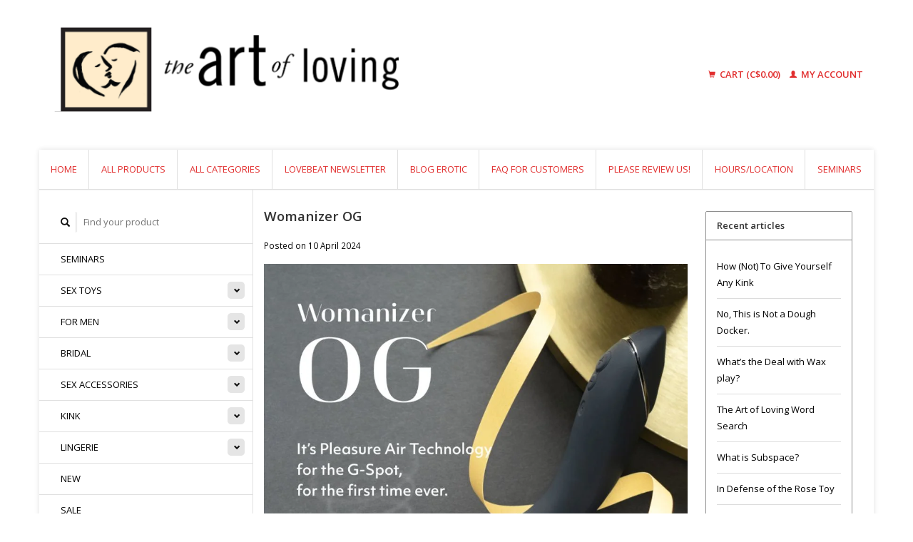

--- FILE ---
content_type: text/html;charset=utf-8
request_url: https://www.artofloving.ca/blogs/blog-erotic/womanizer-og/
body_size: 8956
content:
<!DOCTYPE html>
<!--[if lt IE 7 ]><html class="ie ie6" lang="en"> <![endif]-->
<!--[if IE 7 ]><html class="ie ie7" lang="en"> <![endif]-->
<!--[if IE 8 ]><html class="ie ie8" lang="en"> <![endif]-->
<!--[if (gte IE 9)|!(IE)]><!--><html lang="en"> <!--<![endif]-->
  <head>
    <meta charset="utf-8"/>
<!-- [START] 'blocks/head.rain' -->
<!--

  (c) 2008-2026 Lightspeed Netherlands B.V.
  http://www.lightspeedhq.com
  Generated: 16-01-2026 @ 20:52:43

-->
<link rel="canonical" href="https://www.artofloving.ca/blogs/blog-erotic/womanizer-og/"/>
<link rel="alternate" href="https://www.artofloving.ca/index.rss" type="application/rss+xml" title="New products"/>
<link rel="alternate" href="https://www.artofloving.ca/blogs/blog-erotic.rss" type="application/rss+xml" title="Blog Erotic"/>
<meta name="robots" content="noodp,noydir"/>
<meta name="google-site-verification" content="FhWxi9MCsIthHEiPw8fHyfllwjOydWH8I9kH-7ot2HM"/>
<meta property="og:url" content="https://www.artofloving.ca/blogs/blog-erotic/womanizer-og/?source=facebook"/>
<meta property="og:site_name" content="THE ART OF LOVING"/>
<meta property="og:title" content="Blog Erotic - Womanizer OG"/>
<meta property="og:description" content="We sell high quality sex toys, lubes, lingerie, kink gear and books. Experienced staff. Near City Hall subway in Vancouver, BC. Online too! Privacy assured."/>
<meta property="og:image" content="https://cdn.shoplightspeed.com/shops/637932/files/62728866/womanizer-og.jpg"/>
<script src="https://www.googletagmanager.com/gtag/js?id=AW-CONVERSION_ID"></script>
<script>
window.dataLayer = window.dataLayer || [];
        function gtag(){dataLayer.push(arguments);}
        gtag('js', new Date());

        gtag('config','AW-CONVERSION_ID');
</script>
<!--[if lt IE 9]>
<script src="https://cdn.shoplightspeed.com/assets/html5shiv.js?2025-02-20"></script>
<![endif]-->
<!-- [END] 'blocks/head.rain' -->
    <title>Blog Erotic - Womanizer OG - THE ART OF LOVING</title>
    <meta name="description" content="We sell high quality sex toys, lubes, lingerie, kink gear and books. Experienced staff. Near City Hall subway in Vancouver, BC. Online too! Privacy assured." />
    <meta name="keywords" content="Blog, Erotic, -, Womanizer, OG, Sex toys, lubricants, sexy gifts, lingerie, bdsm, kink, bondage gear, fleshlight, bachelorette party accessories, erotic art, condoms, sex ed books, Vancouver, BC, Canada" />
    
    <meta http-equiv="X-UA-Compatible" content="IE=edge,chrome=1">
    
    <meta name="viewport" content="width=device-width, initial-scale=1.0">
    <meta name="apple-mobile-web-app-capable" content="yes">
    <meta name="apple-mobile-web-app-status-bar-style" content="black">
    
    <link rel="shortcut icon" href="https://cdn.shoplightspeed.com/shops/637932/themes/45/v/59067/assets/favicon.ico?20200820222612?" type="image/x-icon" />
    <link href='//fonts.googleapis.com/css?family=Open%20Sans:400,300,600' rel='stylesheet' type='text/css'>
    <link href='//fonts.googleapis.com/css?family=Open%20Sans:400,300,600' rel='stylesheet' type='text/css'>
    <link rel="shortcut icon" href="https://cdn.shoplightspeed.com/shops/637932/themes/45/v/59067/assets/favicon.ico?20200820222612?" type="image/x-icon" /> 
    <link rel="stylesheet" href="https://cdn.shoplightspeed.com/shops/637932/themes/45/assets/bootstrap.css?2024121922385820200921071819" />
    <link rel="stylesheet" href="https://cdn.shoplightspeed.com/shops/637932/themes/45/assets/responsive.css?2024121922385820200921071819" />

        <link rel="stylesheet" href="https://cdn.shoplightspeed.com/shops/637932/themes/45/assets/style.css?2024121922385820200921071819" />       
    <link rel="stylesheet" href="https://cdn.shoplightspeed.com/shops/637932/themes/45/assets/settings.css?2024121922385820200921071819" />  
    <link rel="stylesheet" href="https://cdn.shoplightspeed.com/assets/gui-2-0.css?2025-02-20" /> 
    <link rel="stylesheet" href="https://cdn.shoplightspeed.com/shops/637932/themes/45/assets/custom.css?2024121922385820200921071819" />
    <link rel="stylesheet" href="https://cdn.shoplightspeed.com/assets/gui-responsive-2-0.css?2025-02-20" /> 


    <script type="text/javascript" src="https://cdn.shoplightspeed.com/assets/jquery-1-9-1.js?2025-02-20"></script>
    <script type="text/javascript" src="https://cdn.shoplightspeed.com/assets/jquery-ui-1-10-1.js?2025-02-20"></script>
    <script type="text/javascript" src="https://cdn.shoplightspeed.com/assets/jquery-migrate-1-1-1.js?2025-02-20"></script>
    <script type="text/javascript" src="https://cdn.shoplightspeed.com/shops/637932/themes/45/assets/global.js?2024121922385820200921071819"></script>
    <script type="text/javascript" src="https://cdn.shoplightspeed.com/assets/gui.js?2025-02-20"></script>
            <script type="text/javascript" src="https://cdn.shoplightspeed.com/shops/637932/themes/45/assets/uspticker.js?2024121922385820200921071819"></script>


  </head>
  <body> 
    <header class="container">
      <div class="align">
        <div class="vertical">
          <a href="https://www.artofloving.ca/" title="THE ART OF LOVING">
            <img class="img-responsive"src="https://cdn.shoplightspeed.com/shops/637932/themes/45/v/1035993/assets/logo.png?20241219223856" alt="THE ART OF LOVING" />
          </a>
        </div>
        
        
        <div class="vertical text-right no-underline">
                    <div class="cart-account">
            <a href="https://www.artofloving.ca/cart/" class="cart">
              <span class="glyphicon glyphicon-shopping-cart"></span> 
              Cart (C$0.00)
            </a>
            <a href="https://www.artofloving.ca/account/" class="my-account">
              <span class="glyphicon glyphicon glyphicon-user"></span>
                            My account
                          </a>
          </div>
        </div>
      </div>
    </header>     
    
  
    
    
    
    <div class="container wrapper">
      <nav>
        <ul class="no-list-style no-underline topbar">
          <li class="item home ">
            <a class="itemLink" href="https://www.artofloving.ca/">Home</a>
          </li>
          
          <li class="item ">
            <a class="itemLink" href="https://www.artofloving.ca/collection/">All products</a>
          </li>

          
                    <li class="item ">
            <a class="itemLink" href="https://www.artofloving.ca/catalog/">All categories</a>
          </li>
          
                                                                                                                                                                                                                            
                              <li class="item "><a class="itemLink" href="https://www.artofloving.ca/blogs/lovebeat/" title="Lovebeat Newsletter">Lovebeat Newsletter</a>
          </li>
                    <li class="item "><a class="itemLink" href="https://www.artofloving.ca/blogs/blog-erotic/" title="Blog Erotic">Blog Erotic</a>
          </li>
                    
                              
                                        
                                        
                                        
                                        
                                        
                    <li class="item"><a class="itemLink" href="https://www.artofloving.ca/service/" title="FAQ for Customers">FAQ for Customers</a></li>
                                        
                                        
                                        
                                        
                                        
                                        
                                        
                              
                        <li class="item">
    <a class="itemLink" href="https://g.page/r/CUDO0pzxnRsAEAg/review" title="Please review us!" target="_blank">
      Please review us!
    </a>
  </li>
    <li class="item">
    <a class="itemLink" href="https://the-art-of-loving.shoplightspeed.com/service/hourslocation/" title="Hours/Location">
      Hours/Location
    </a>
  </li>
    <li class="item">
    <a class="itemLink" href="https://www.artofloving.ca/seminars-2345725/" title="Seminars">
      Seminars
    </a>
  </li>
          </ul>
      </nav>
            <div class="sidebar col-xs-12 col-sm-12 col-md-3">
        <span class="burger glyphicon glyphicon-menu-hamburger hidden-md hidden-lg"></span>
       
      <div class="search">
  <form action="https://www.artofloving.ca/search/" method="get" id="formSearch">
    <span onclick="$('#formSearch').submit();" title="Search" class="glyphicon glyphicon-search"></span>
    <input type="text" name="q" value="" placeholder="Find your product"/>
  </form>
</div>
<ul class="no-underline no-list-style sidebarul">
      <li class="item foldingsidebar ">
     
    <a class="itemLink  " href="https://www.artofloving.ca/seminars-2345725/" title="Seminars">Seminars</a>

      </li>
       
      <li class="item foldingsidebar ">
     <div class="subcat"><span class="glyphicon glyphicon-chevron-down"></span></div>
    <a class="itemLink  hassub" href="https://www.artofloving.ca/sex-toys/" title="Sex Toys">Sex Toys</a>

        <ul class="subnav">
            <li class="subitem">
                
        <a class="subitemLink " href="https://www.artofloving.ca/sex-toys/best-sellers/" title="best sellers">best sellers
        </a>
              </li>
            <li class="subitem">
                
        <a class="subitemLink " href="https://www.artofloving.ca/sex-toys/dildos/" title="dildos">dildos
        </a>
              </li>
            <li class="subitem">
                
        <a class="subitemLink " href="https://www.artofloving.ca/sex-toys/for-couples/" title="for couples">for couples
        </a>
              </li>
            <li class="subitem">
                
        <a class="subitemLink " href="https://www.artofloving.ca/sex-toys/butt-toys/" title="butt toys">butt toys
        </a>
              </li>
            <li class="subitem">
                
        <a class="subitemLink " href="https://www.artofloving.ca/sex-toys/luxury-sex-room/" title="luxury / sex room">luxury / sex room
        </a>
              </li>
            <li class="subitem">
                
        <a class="subitemLink " href="https://www.artofloving.ca/sex-toys/rechargeable-or-battery/" title="rechargeable or battery">rechargeable or battery
        </a>
              </li>
            <li class="subitem">
                
        <a class="subitemLink " href="https://www.artofloving.ca/sex-toys/remote-controlled/" title="remote controlled">remote controlled
        </a>
              </li>
            <li class="subitem">
                
        <a class="subitemLink " href="https://www.artofloving.ca/sex-toys/g-spot/" title="g-spot">g-spot
        </a>
              </li>
            <li class="subitem">
                
        <a class="subitemLink " href="https://www.artofloving.ca/sex-toys/rabbit-vibrators/" title="rabbit vibrators">rabbit vibrators
        </a>
              </li>
            <li class="subitem">
                
        <a class="subitemLink " href="https://www.artofloving.ca/sex-toys/suction-toys/" title="suction toys">suction toys
        </a>
              </li>
            <li class="subitem">
                
        <a class="subitemLink " href="https://www.artofloving.ca/sex-toys/realistic-vibrators/" title="realistic vibrators">realistic vibrators
        </a>
              </li>
            <li class="subitem">
                
        <a class="subitemLink " href="https://www.artofloving.ca/sex-toys/metal-glass-stone/" title="metal,  glass &amp; stone">metal,  glass &amp; stone
        </a>
              </li>
            <li class="subitem">
                
        <a class="subitemLink " href="https://www.artofloving.ca/sex-toys/classic-straight/" title="classic straight">classic straight
        </a>
              </li>
            <li class="subitem">
                
        <a class="subitemLink " href="https://www.artofloving.ca/sex-toys/mini-bullets/" title="mini &amp; bullets">mini &amp; bullets
        </a>
              </li>
            <li class="subitem">
                
        <a class="subitemLink " href="https://www.artofloving.ca/sex-toys/wand-vibrators/" title="wand vibrators">wand vibrators
        </a>
              </li>
            <li class="subitem">
                
        <a class="subitemLink " href="https://www.artofloving.ca/sex-toys/waterproof/" title="waterproof">waterproof
        </a>
              </li>
            <li class="subitem">
                
        <a class="subitemLink " href="https://www.artofloving.ca/sex-toys/harnesses/" title="harnesses">harnesses
        </a>
              </li>
            <li class="subitem">
                
        <a class="subitemLink " href="https://www.artofloving.ca/sex-toys/kegel-balls-dilators/" title="kegel balls &amp; dilators">kegel balls &amp; dilators
        </a>
              </li>
            <li class="subitem">
                
        <a class="subitemLink " href="https://www.artofloving.ca/sex-toys/sex-toy-accessories/" title="sex toy accessories">sex toy accessories
        </a>
              </li>
            <li class="subitem">
                
        <a class="subitemLink " href="https://www.artofloving.ca/sex-toys/sex-furniture/" title="sex furniture">sex furniture
        </a>
              </li>
          </ul>
      </li>
       
      <li class="item foldingsidebar ">
     <div class="subcat"><span class="glyphicon glyphicon-chevron-down"></span></div>
    <a class="itemLink  hassub" href="https://www.artofloving.ca/for-men/" title="For Men">For Men</a>

        <ul class="subnav">
            <li class="subitem">
                
        <a class="subitemLink " href="https://www.artofloving.ca/for-men/masturbation-sleeves/" title="masturbation sleeves">masturbation sleeves
        </a>
              </li>
            <li class="subitem">
                
        <a class="subitemLink " href="https://www.artofloving.ca/for-men/cock-rings/" title="cock rings">cock rings
        </a>
              </li>
            <li class="subitem">
                
        <a class="subitemLink " href="https://www.artofloving.ca/for-men/prostate-stimulation/" title="prostate stimulation">prostate stimulation
        </a>
              </li>
            <li class="subitem">
                
        <a class="subitemLink " href="https://www.artofloving.ca/for-men/enhancers-delay-sprays-pumps/" title="enhancers, delay sprays &amp; pumps">enhancers, delay sprays &amp; pumps
        </a>
              </li>
            <li class="subitem">
                
        <a class="subitemLink " href="https://www.artofloving.ca/for-men/extenders/" title="extenders">extenders
        </a>
              </li>
            <li class="subitem">
                
        <a class="subitemLink " href="https://www.artofloving.ca/for-men/harnesses/" title="harnesses">harnesses
        </a>
              </li>
            <li class="subitem">
                
        <a class="subitemLink " href="https://www.artofloving.ca/for-men/douches-prep/" title="Douches &amp; Prep">Douches &amp; Prep
        </a>
              </li>
            <li class="subitem">
                
        <a class="subitemLink " href="https://www.artofloving.ca/for-men/chastity-cages-sounds/" title="Chastity Cages &amp; Sounds">Chastity Cages &amp; Sounds
        </a>
              </li>
            <li class="subitem">
                
        <a class="subitemLink " href="https://www.artofloving.ca/for-men/sex-dolls-mens-luxury/" title="Sex Dolls &amp; Mens Luxury">Sex Dolls &amp; Mens Luxury
        </a>
              </li>
          </ul>
      </li>
       
      <li class="item foldingsidebar ">
     <div class="subcat"><span class="glyphicon glyphicon-chevron-down"></span></div>
    <a class="itemLink  hassub" href="https://www.artofloving.ca/bridal/" title="Bridal">Bridal</a>

        <ul class="subnav">
            <li class="subitem">
                
        <a class="subitemLink " href="https://www.artofloving.ca/bridal/bachelorette-party-supplies/" title="bachelorette party supplies">bachelorette party supplies
        </a>
              </li>
            <li class="subitem">
                
        <a class="subitemLink " href="https://www.artofloving.ca/bridal/male-nude-model-drawing-party/" title="male nude model drawing party">male nude model drawing party
        </a>
              </li>
            <li class="subitem">
                
        <a class="subitemLink " href="https://www.artofloving.ca/bridal/gag-gifts/" title="gag gifts">gag gifts
        </a>
              </li>
            <li class="subitem">
                
        <a class="subitemLink " href="https://www.artofloving.ca/bridal/lingerie/" title="lingerie">lingerie
        </a>
              </li>
            <li class="subitem">
                
        <a class="subitemLink " href="https://www.artofloving.ca/bridal/bridal-gifts/" title="bridal gifts">bridal gifts
        </a>
              </li>
          </ul>
      </li>
       
      <li class="item foldingsidebar ">
     <div class="subcat"><span class="glyphicon glyphicon-chevron-down"></span></div>
    <a class="itemLink  hassub" href="https://www.artofloving.ca/sex-accessories/" title="Sex Accessories">Sex Accessories</a>

        <ul class="subnav">
            <li class="subitem">
                
        <a class="subitemLink " href="https://www.artofloving.ca/sex-accessories/water-based-lubricants/" title="water based lubricants">water based lubricants
        </a>
              </li>
            <li class="subitem">
                
        <a class="subitemLink " href="https://www.artofloving.ca/sex-accessories/silicone-oil-based-lubricants/" title="silicone/oil based lubricants">silicone/oil based lubricants
        </a>
              </li>
            <li class="subitem">
                
        <a class="subitemLink " href="https://www.artofloving.ca/sex-accessories/condoms-safe-sex/" title="condoms &amp; safe sex">condoms &amp; safe sex
        </a>
              </li>
            <li class="subitem">
                
        <a class="subitemLink " href="https://www.artofloving.ca/sex-accessories/erotic-massage/" title="erotic massage">erotic massage
        </a>
              </li>
            <li class="subitem">
                
        <a class="subitemLink " href="https://www.artofloving.ca/sex-accessories/pleasure-enhancement/" title="pleasure enhancement">pleasure enhancement
        </a>
              </li>
            <li class="subitem">
                
        <a class="subitemLink " href="https://www.artofloving.ca/sex-accessories/games-for-lovers/" title="games for lovers">games for lovers
        </a>
              </li>
            <li class="subitem">
                
        <a class="subitemLink " href="https://www.artofloving.ca/sex-accessories/edible-sensuals/" title="edible sensuals">edible sensuals
        </a>
              </li>
            <li class="subitem">
                
        <a class="subitemLink " href="https://www.artofloving.ca/sex-accessories/sex-books/" title="sex books">sex books
        </a>
              </li>
            <li class="subitem">
                
        <a class="subitemLink " href="https://www.artofloving.ca/sex-accessories/sexual-health-wellness/" title="Sexual Health &amp; Wellness">Sexual Health &amp; Wellness
        </a>
              </li>
            <li class="subitem">
                
        <a class="subitemLink " href="https://www.artofloving.ca/sex-accessories/pheromones-supplements/" title="Pheromones &amp; Supplements">Pheromones &amp; Supplements
        </a>
              </li>
            <li class="subitem">
                
        <a class="subitemLink " href="https://www.artofloving.ca/sex-accessories/toy-cleaner/" title="Toy Cleaner">Toy Cleaner
        </a>
              </li>
          </ul>
      </li>
       
      <li class="item foldingsidebar ">
     <div class="subcat"><span class="glyphicon glyphicon-chevron-down"></span></div>
    <a class="itemLink  hassub" href="https://www.artofloving.ca/kink/" title="Kink">Kink</a>

        <ul class="subnav">
            <li class="subitem">
                
        <a class="subitemLink " href="https://www.artofloving.ca/kink/luxury/" title="luxury">luxury
        </a>
              </li>
            <li class="subitem">
                
        <a class="subitemLink " href="https://www.artofloving.ca/kink/cuffs-restraints/" title="cuffs &amp; restraints">cuffs &amp; restraints
        </a>
              </li>
            <li class="subitem">
                
        <a class="subitemLink " href="https://www.artofloving.ca/kink/floggers-crops/" title="floggers &amp; crops">floggers &amp; crops
        </a>
              </li>
            <li class="subitem">
                
        <a class="subitemLink " href="https://www.artofloving.ca/kink/whips-paddles/" title="whips &amp; paddles">whips &amp; paddles
        </a>
              </li>
            <li class="subitem">
                
        <a class="subitemLink " href="https://www.artofloving.ca/kink/collars-leashes/" title="collars &amp; leashes">collars &amp; leashes
        </a>
              </li>
            <li class="subitem">
                
        <a class="subitemLink " href="https://www.artofloving.ca/kink/clips-clamps/" title="clips &amp; clamps">clips &amp; clamps
        </a>
              </li>
            <li class="subitem">
                
        <a class="subitemLink " href="https://www.artofloving.ca/kink/blindfolds-hoods/" title="blindfolds &amp; hoods">blindfolds &amp; hoods
        </a>
              </li>
            <li class="subitem">
                
        <a class="subitemLink " href="https://www.artofloving.ca/kink/gags-spreaders/" title="gags &amp; spreaders">gags &amp; spreaders
        </a>
              </li>
            <li class="subitem">
                
        <a class="subitemLink " href="https://www.artofloving.ca/kink/harnesses-chastity/" title="harnesses &amp; chastity">harnesses &amp; chastity
        </a>
              </li>
            <li class="subitem">
                
        <a class="subitemLink " href="https://www.artofloving.ca/kink/for-beginners/" title="for beginners">for beginners
        </a>
              </li>
            <li class="subitem">
                
        <a class="subitemLink " href="https://www.artofloving.ca/kink/kink-books/" title="kink books">kink books
        </a>
              </li>
            <li class="subitem">
                
        <a class="subitemLink " href="https://www.artofloving.ca/kink/kink-accessories/" title="kink accessories">kink accessories
        </a>
              </li>
            <li class="subitem">
                
        <a class="subitemLink " href="https://www.artofloving.ca/kink/kink-best-sellers/" title="kink best sellers">kink best sellers
        </a>
              </li>
            <li class="subitem">
                
        <a class="subitemLink " href="https://www.artofloving.ca/kink/book-a-private-erotic-shoot/" title="Book a Private Erotic Shoot">Book a Private Erotic Shoot
        </a>
              </li>
          </ul>
      </li>
       
      <li class="item foldingsidebar ">
     <div class="subcat"><span class="glyphicon glyphicon-chevron-down"></span></div>
    <a class="itemLink  hassub" href="https://www.artofloving.ca/lingerie/" title="Lingerie">Lingerie</a>

        <ul class="subnav">
            <li class="subitem">
                
        <a class="subitemLink " href="https://www.artofloving.ca/lingerie/hosiery/" title="hosiery">hosiery
        </a>
              </li>
            <li class="subitem">
                
        <a class="subitemLink " href="https://www.artofloving.ca/lingerie/body-stockings/" title="body stockings">body stockings
        </a>
              </li>
            <li class="subitem">
                
        <a class="subitemLink " href="https://www.artofloving.ca/lingerie/garter-belts-leg-garters/" title="garter belts &amp; leg garters">garter belts &amp; leg garters
        </a>
              </li>
            <li class="subitem">
                
        <a class="subitemLink " href="https://www.artofloving.ca/lingerie/erotic-panties/" title="erotic panties">erotic panties
        </a>
              </li>
            <li class="subitem">
                
        <a class="subitemLink " href="https://www.artofloving.ca/lingerie/corsets-bustiers/" title="corsets &amp; bustiers">corsets &amp; bustiers
        </a>
              </li>
            <li class="subitem">
                
        <a class="subitemLink " href="https://www.artofloving.ca/lingerie/nipple-pasties/" title="nipple pasties">nipple pasties
        </a>
              </li>
            <li class="subitem">
                
        <a class="subitemLink " href="https://www.artofloving.ca/lingerie/chemise-sex-wear/" title="chemise &amp; sex wear">chemise &amp; sex wear
        </a>
              </li>
            <li class="subitem">
                
        <a class="subitemLink " href="https://www.artofloving.ca/lingerie/sexy-costumes/" title="sexy costumes">sexy costumes
        </a>
              </li>
          </ul>
      </li>
       
      <li class="item foldingsidebar ">
     
    <a class="itemLink  " href="https://www.artofloving.ca/new/" title="New">New</a>

      </li>
       
      <li class="item foldingsidebar ">
     
    <a class="itemLink  " href="https://www.artofloving.ca/sale/" title="Sale">Sale</a>

      </li>
       
      <li class="item">
    <a class="itemLink" href="https://www.artofloving.ca/brands/" title="Brands">Brands</a>
  </li>
    
                                <li class="item"><a class="itemLink" href="https://www.artofloving.ca/blogs/lovebeat/" title="Lovebeat Newsletter">Lovebeat Newsletter</a>
          </li>
                    <li class="item"><a class="itemLink" href="https://www.artofloving.ca/blogs/blog-erotic/" title="Blog Erotic">Blog Erotic</a>
          </li>
                    </ul>      </div>
      
      <div class="col-xs-12 col-sm-12 col-md-9">
      
<link rel="stylesheet" type="text/css" href="https://cdn.shoplightspeed.com/assets/gui-core.css?2025-02-20" />
<script src="https://cdn.shoplightspeed.com/assets/gui-core.js?2025-02-20"></script>
 <div id="gui-wrapper" class="gui gui-blog">
  <div class="gui-col2-right">
    <div class="gui-col2-right-col1">
            <article class="gui-blog-article gui-blog-article-image">
        <header>
          <h1><a href="https://www.artofloving.ca/blogs/blog-erotic/womanizer-og/" title="Womanizer OG">Womanizer OG</a></h1>
          <ul class="gui-clearfix">
            <li>Posted on <time datetime="2024-04-10T22:38:00+00:00">10 April 2024</time></li>
                                              </ul>
                    <a href="https://www.artofloving.ca/blogs/blog-erotic/womanizer-og/" title="Womanizer OG"><img src="https://cdn.shoplightspeed.com/shops/637932/files/62728866/womanizer-og.jpg" alt="Womanizer OG"/></a>
                  </header>
        <p class="gui-blog-article-content blog-article-summary"></p>
        <p class="gui-blog-article-content"><p><strong>WOMANIZER OG</strong></p>
<p>Pleasure Air for the G-Spot</p>
<p>Womanizer OG is the first Pleasure Air G-spot vibrator, combining targeted Pleasure Air and vibrations for a powerful and original orgasmic journey.</p>
<p><img src="https://cdn.shoplightspeed.com/shops/637932/files/62729144/wmz-og-pdp-gallery-grey-1.jpg" alt="" width="409" height="409" /></p>
<p> </p>
<p><strong>Pleasure Air Technology</strong></p>
<p>Pleasure Air Technology features the perfect balance between pulsating and massaging changes in air pressure. This provides a totally new kind of sensation to the G-spot, leading to a new kind of extraordinary orgasm.</p>
<p><strong>Smart Silence</strong></p>
<p>Innovative Smart Silence Technology lets you indulge in your desire. The toy only starts when it meets your skin. If you're not using it, the toy goes into standby mode. This not only makes the toy quieter to use but keeps you in the moment without distraction.</p>
<p><strong>Waterproof IPX7</strong></p>
<p>You want to dive deeper? Since your Womanizer is IPX7 waterproof, nothing stands in the way of a long, relaxing bath, a refreshing shower or even a pool party.</p>
<p><strong>12 intensity levels</strong></p>
<p>Whether you prefer soft and gentle or powerful and intense, or something in between – your next orgasm is just the push of a button away. The intensity levels are perfectly balanced and offer the right setting for your every mood.</p>
<p><strong>Simultaneous stimulation</strong></p>
<p>Womanizer OG pairs Pleasure Air stimulation with vibrations to enhance your experience. Two types of stimulation mean double the pleasure, pampering and thrilling the G-spot for an unforgettable pleasure journey.</p>
<p><strong>Shaped for pleasure</strong></p>
<p>Clever design positions vibrations and Pleasure Air perfectly to thrill the G-spot. Curved to your body, Womanizer OG has a flexible arm for a comfortable, custom fit.</p>
<p><strong>3 Vibration levels</strong></p>
<p>Vary your vibrations with 3 levels - combined with Pleasure Air stimulation to intensify and enrich your Womanizer OG journey.</p>
<p><strong>Full soft-touch surface</strong></p>
<p>Fully coated in soft-touch silicone that feels great on the skin. It is body-safe, made without phthalates, BPA or latex and gentle on skin and a pleasure to the touch.</p>
<p><strong>Afterglow</strong></p>
<p>Short press the minus button after a thrilling climax to revert your toy back to its lowest setting for a relaxing end to an orgasm. </p>
<p><img src="https://cdn.shoplightspeed.com/shops/637932/files/62729158/wmz-og-pdp-gallery-grey-4.jpg" alt="" width="472" height="472" /></p></p>
        <footer>
                      <div class="gui-blog-social" role="group" aria-label="Share on social media">

                            <div class="gui-blog-social-facebook">
                <iframe title="Facebook" src="https://www.facebook.com/plugins/like.php?href=https%3A%2F%2Fwww.artofloving.ca%2Fblogs%2Fblog-erotic%2Fwomanizer-og%2F&amp;layout=button_count&amp;show_faces=false&amp;action=like&amp;font=lucida+grande&amp;colorscheme=light&amp;width=360&amp;height=24" scrolling="no" frameborder="0" style="border:none; overflow:hidden; width:360px; height:24px;" allowTransparency="true"></iframe>
              </div>
                                          <div class="gui-blog-social-twitter">
                <span class="twitter"><a href="https://twitter.com/share" data-url="https://www.artofloving.ca/blogs/blog-erotic/womanizer-og/" data-text="Womanizer OG" class="twitter-share-button" data-length="horizontal" data-via="https://twitter.com/theartof_loving">Tweet</a><script type="text/javascript" src="https://platform.twitter.com/widgets.js"></script></span>
              </div>
                                                      </div>
                    <div class="clear"></div>
        </footer>
      </article>
          </div>
    <div class="gui-col2-right-col2" role="complementary">
      <div class="gui-block" role="group" aria-labelledby="gui-recent-blog-articles-title">
  <div class="gui-block-title" id="gui-recent-blog-articles-title"><strong>Recent articles</strong></div>
  <div class="gui-block-content">
    <ul class="gui-block-linklist">
            <li><a href="https://www.artofloving.ca/blogs/blog-erotic/how-not-to-give-yourself-any-kink/" title="How (Not) To Give Yourself Any Kink">How (Not) To Give Yourself Any Kink</a></li>
            <li><a href="https://www.artofloving.ca/blogs/blog-erotic/no-this-is-not-a-dough-docker/" title="No, This is Not a Dough Docker.">No, This is Not a Dough Docker.</a></li>
            <li><a href="https://www.artofloving.ca/blogs/blog-erotic/whats-the-deal-with-wax-play/" title="What’s the Deal with Wax play?">What’s the Deal with Wax play?</a></li>
            <li><a href="https://www.artofloving.ca/blogs/blog-erotic/the-art-of-loving-word-search/" title="The Art of Loving Word Search">The Art of Loving Word Search</a></li>
            <li><a href="https://www.artofloving.ca/blogs/blog-erotic/what-is-subspace/" title="What is Subspace?">What is Subspace?</a></li>
            <li><a href="https://www.artofloving.ca/blogs/blog-erotic/in-defense-of-the-rose-toy/" title="In Defense of the Rose Toy">In Defense of the Rose Toy</a></li>
            <li><a href="https://www.artofloving.ca/blogs/blog-erotic/rechargeable-vs-battery-powered/" title="Rechargeable VS Battery-Powered">Rechargeable VS Battery-Powered</a></li>
            <li><a href="https://www.artofloving.ca/blogs/blog-erotic/the-art-of-loving-crossword/" title="The Art of Loving Crossword">The Art of Loving Crossword</a></li>
            <li><a href="https://www.artofloving.ca/blogs/blog-erotic/looking-for-christmas-gifts-we-have-a-set-for-you/" title="Looking for Christmas Gifts? We Have a Set for You!">Looking for Christmas Gifts? We Have a Set for You!</a></li>
            <li><a href="https://www.artofloving.ca/blogs/blog-erotic/triumphing-over-the-november-feeling/" title="Triumphing over The November Feeling">Triumphing over The November Feeling</a></li>
          </ul>
  </div>
</div>

<div class="gui-block gui-margin" role="group" aria-labelledby="gui-blog-article-tags-title">
  <div class="gui-block-title" id="gui-blog-article-tags-title"><strong>Tags</strong></div>
  <div class="gui-block-content">
    <ul class="gui-block-linklist">
              <li><a href="https://www.artofloving.ca/blogs/blog-erotic/tagged/staff-guides/" title="Staff Guides">Staff Guides
          <span aria-label="Contains 7 articles">(7)</span></a></li>
              <li><a href="https://www.artofloving.ca/blogs/blog-erotic/tagged/staff-review/" title="Staff Review">Staff Review
          <span aria-label="Contains 3 articles">(3)</span></a></li>
              <li><a href="https://www.artofloving.ca/blogs/blog-erotic/tagged/tips-tricks/" title="Tips &amp; Tricks">Tips &amp; Tricks
          <span aria-label="Contains 9 articles">(9)</span></a></li>
          </ul>
  </div>
</div>    </div>
    <div class="gui-clear"></div>
  </div>
</div>
<script>
gui_validator('#gui-form');
gui_translation('This is a required field','This is a required field');
</script>
</script>
      </div>

      <div class="clearfix"></div> 
      
     <footer>
        <div class="row items top no-list-style no-underline">
          <div class="contact-adres col-md-3  col-xs-12 border-right">
            
             <label class="collapse" for="_1">
      <h3>      The Art of Loving</h3>
                       <span class="glyphicon glyphicon-chevron-down hidden-sm hidden-md hidden-lg"></span></label>
                    <input class="hidden-md hidden-lg hidden-sm" id="_1" type="checkbox">
                    <div class="list">
                      
            <span class="contact-description">Centrally located on Broadway near the City Hall transit station in Vancouver, BC, we sell high quality sex toys, lubes, lingerie, books, and erotic art in our bright and colorful store. Experienced staff. Buy online too! Privacy assured.</span>                        <div class="contact">
              <span class="glyphicon glyphicon-earphone"></span>
              604.742.9988 Vancouver,   1.888.294.1821
            </div>
                                    <div class="contact">
              <span class="glyphicon glyphicon-envelope"></span>
              <a href="/cdn-cgi/l/email-protection#aec7c0c8c1eecfdcdac1c8c2c1d8c7c0c980cdcf" title="Email"><span class="__cf_email__" data-cfemail="1970777f7659786b6d767f75766f70777e377a78">[email&#160;protected]</span></a>
            </div>
                        </div>
          </div>
        
          <div class="service-links col-md-3 col-xs-12 border-left">
                  <label class="collapse" for="_2">
                      <h3>Customer service</h3>
                       <span class="glyphicon glyphicon-chevron-down hidden-sm hidden-md hidden-lg"></span></label>
                    <input class="hidden-md hidden-lg hidden-sm" id="_2" type="checkbox">
                    <div class="list">
            
      
              <ul>
                                                <li><a href="https://www.artofloving.ca/service/about/" title="About us">About us</a></li>
                                <li><a href="https://www.artofloving.ca/service/general-terms-conditions/" title="Terms and conditions">Terms and conditions</a></li>
                                <li><a href="https://www.artofloving.ca/service/privacy-policy/" title="Privacy policy">Privacy policy</a></li>
                                <li><a href="https://www.artofloving.ca/service/payment-methods/" title="Payment and pricing">Payment and pricing</a></li>
                                <li><a href="https://www.artofloving.ca/service/shipping-returns/" title="Shipping &amp; returns">Shipping &amp; returns</a></li>
                                <li><a href="https://www.artofloving.ca/service/" title="FAQ for Customers">FAQ for Customers</a></li>
                                <li><a href="https://www.artofloving.ca/service/location/" title="Location">Location</a></li>
                              </ul>
          </div>
          </div>
          <div class="service-links col-md-3 col-xs-12 border-left">
            <label class="collapse" for="_3">
                      <h3>More</h3>
                       <span class="glyphicon glyphicon-chevron-down hidden-sm hidden-md hidden-lg"></span></label>
                    <input class="hidden-md hidden-lg hidden-sm" id="_3" type="checkbox">
                    
            <ul>
                              <li><a href="https://www.artofloving.ca/service/our-mission/" title="Our mission">Our mission</a></li>
                              <li><a href="https://www.artofloving.ca/service/our-history/" title="Our history">Our history</a></li>
                              <li><a href="https://www.artofloving.ca/service/hourslocation/" title="Hours/Location">Hours/Location</a></li>
                              <li><a href="https://www.artofloving.ca/service/links/" title="Links">Links</a></li>
                              <li><a href="https://www.artofloving.ca/service/art-of-loving-parking-nearby/" title="Art of Loving - Parking Nearby">Art of Loving - Parking Nearby</a></li>
                              <li><a href="https://www.artofloving.ca/service/seminar-booking-info/" title="Seminar Booking Info">Seminar Booking Info</a></li>
                          </ul>
          </div>
          <div class="service-links col-md-3 col-xs-12 border-left">
                  <label class="collapse" for="_4">
                      <h3>My account</h3>
                       <span class="glyphicon glyphicon-chevron-down hidden-sm hidden-md hidden-lg"></span></label>
                    <input class="hidden-md hidden-lg hidden-sm" id="_4" type="checkbox">
            <ul>
              <li><a href="https://www.artofloving.ca/account/" title="My account">My account</a></li>
              <li><a href="https://www.artofloving.ca/account/orders/" title="My orders">My orders</a></li>
              <li><a href="https://www.artofloving.ca/account/tickets/" title="My tickets">My tickets</a></li>
              <li><a href="https://www.artofloving.ca/account/wishlist/" title="My wishlist">My wishlist</a></li>
                          </ul>
          </div>
        </div>   
        
        <div class="row items bottom">
          <div class="widget col-md-3 hidden-sm hidden-xs border-right">
                                                
          </div>
                    <div class="newsletter col-xs-12 col-md-3 border-left">
          
          

             <label class="collapse" for="_5">
     <h3>Newsletter</h3>
                       <span class="glyphicon glyphicon-chevron-down hidden-sm hidden-md hidden-lg"></span></label>
                    <input class="hidden-md hidden-lg hidden-sm" id="_5" type="checkbox">
                    <div class="list">
                         
            
          
          
         
            <form action="https://www.artofloving.ca/account/newsletter/" method="post" id="formNewsletter">
              <input type="hidden" name="key" value="80cecbea05ebd8b7556423dff6a16c6d" />
              <input type="email" placeholder="Enter your email adress" name="email" id="formNewsletterEmail" value="" /><br /><br />
              <a class="btn" href="#" onclick="$('#formNewsletter').submit(); return false;" title="Subscribe">Subscribe</a>
            </form>
          </div> 
       </div>     
                         

          <div class="social-media col-md-3 col-xs-12 ">
                                <label class="collapse" for="_6">
               <h3>Social media</h3>

                       <span class="glyphicon glyphicon-chevron-down hidden-sm hidden-md hidden-lg"></span></label>
                    <input class="hidden-md hidden-lg hidden-sm" id="_6" type="checkbox">
                    <div class="list">
            
            <div class="social-media">
              <a href="https://www.facebook.com/ArtofLoving/" class="social-icon facebook" target="_blank" title="Facebook THE ART OF LOVING"></a>              <a href="https://twitter.com/theartof_loving" class="social-icon twitter" target="_blank" title="Twitter THE ART OF LOVING"></a>                                                                      <a href="https://www.instagram.com/theartof.loving/" class="social-icon instagram" target="_blank" title="Instagram THE ART OF LOVING"></a>            </div>           
            </div>

                      </div>
          <div class="hallmarks hidden-xs hidden-sm col-md-3 no-underline">
             
          </div>
        </div>        
        <div class="row copyright-payments no-underline">
          <div class="copyright col-md-6">
            <small>
            © Copyright 2026 THE ART OF LOVING
                        - Powered by
                        <a href="http://www.lightspeedhq.com" title="Lightspeed" target="_blank">Lightspeed</a>
                                                </small>
          </div>
          <div class="payments col-md-6 text-right">
                        <a href="https://www.artofloving.ca/service/payment-methods/" title="Payment methods">
              <img src="https://cdn.shoplightspeed.com/assets/icon-payment-creditcard.png?2025-02-20" alt="Credit Card" />
            </a>
                      </div>
        </div>    
      </footer>
    </div>
  <!-- [START] 'blocks/body.rain' -->
<script data-cfasync="false" src="/cdn-cgi/scripts/5c5dd728/cloudflare-static/email-decode.min.js"></script><script>
(function () {
  var s = document.createElement('script');
  s.type = 'text/javascript';
  s.async = true;
  s.src = 'https://www.artofloving.ca/services/stats/pageview.js';
  ( document.getElementsByTagName('head')[0] || document.getElementsByTagName('body')[0] ).appendChild(s);
})();
</script>
  
<!-- Global site tag (gtag.js) - Google Analytics -->
<script async src="https://www.googletagmanager.com/gtag/js?id=G-CHN4XE8DYR"></script>
<script>
    window.dataLayer = window.dataLayer || [];
    function gtag(){dataLayer.push(arguments);}

        gtag('consent', 'default', {"ad_storage":"denied","ad_user_data":"denied","ad_personalization":"denied","analytics_storage":"denied","region":["AT","BE","BG","CH","GB","HR","CY","CZ","DK","EE","FI","FR","DE","EL","HU","IE","IT","LV","LT","LU","MT","NL","PL","PT","RO","SK","SI","ES","SE","IS","LI","NO","CA-QC"]});
    
    gtag('js', new Date());
    gtag('config', 'G-CHN4XE8DYR', {
        'currency': 'CAD',
                'country': 'CA'
    });

    </script>
<!-- [END] 'blocks/body.rain' -->
    <script>
      $(".glyphicon-menu-hamburger").click(function(){
    $(".sidebarul").toggle(400);
});
    </script><script>
$(".subcat").click(function(){
    $(this).siblings(".subnav").toggle();
});
  </script>
<script>(function(){function c(){var b=a.contentDocument||a.contentWindow.document;if(b){var d=b.createElement('script');d.innerHTML="window.__CF$cv$params={r:'9bf07f88eb36cc78',t:'MTc2ODU5Njc2My4wMDAwMDA='};var a=document.createElement('script');a.nonce='';a.src='/cdn-cgi/challenge-platform/scripts/jsd/main.js';document.getElementsByTagName('head')[0].appendChild(a);";b.getElementsByTagName('head')[0].appendChild(d)}}if(document.body){var a=document.createElement('iframe');a.height=1;a.width=1;a.style.position='absolute';a.style.top=0;a.style.left=0;a.style.border='none';a.style.visibility='hidden';document.body.appendChild(a);if('loading'!==document.readyState)c();else if(window.addEventListener)document.addEventListener('DOMContentLoaded',c);else{var e=document.onreadystatechange||function(){};document.onreadystatechange=function(b){e(b);'loading'!==document.readyState&&(document.onreadystatechange=e,c())}}}})();</script><script defer src="https://static.cloudflareinsights.com/beacon.min.js/vcd15cbe7772f49c399c6a5babf22c1241717689176015" integrity="sha512-ZpsOmlRQV6y907TI0dKBHq9Md29nnaEIPlkf84rnaERnq6zvWvPUqr2ft8M1aS28oN72PdrCzSjY4U6VaAw1EQ==" data-cf-beacon='{"rayId":"9bf07f88eb36cc78","version":"2025.9.1","serverTiming":{"name":{"cfExtPri":true,"cfEdge":true,"cfOrigin":true,"cfL4":true,"cfSpeedBrain":true,"cfCacheStatus":true}},"token":"8247b6569c994ee1a1084456a4403cc9","b":1}' crossorigin="anonymous"></script>
</body>
</html>

--- FILE ---
content_type: application/javascript; charset=UTF-8
request_url: https://www.artofloving.ca/cdn-cgi/challenge-platform/scripts/jsd/main.js
body_size: 8652
content:
window._cf_chl_opt={AKGCx8:'b'};~function(z6,Gt,GW,GY,Gx,Gf,Gq,Gm,z0,z2){z6=o,function(F,G,zY,z5,z,X){for(zY={F:335,G:482,z:422,X:354,E:299,N:481,P:402,a:478,c:227,y:247,d:440,B:284},z5=o,z=F();!![];)try{if(X=-parseInt(z5(zY.F))/1+-parseInt(z5(zY.G))/2+parseInt(z5(zY.z))/3*(parseInt(z5(zY.X))/4)+parseInt(z5(zY.E))/5*(parseInt(z5(zY.N))/6)+parseInt(z5(zY.P))/7*(-parseInt(z5(zY.a))/8)+-parseInt(z5(zY.c))/9*(parseInt(z5(zY.y))/10)+-parseInt(z5(zY.d))/11*(-parseInt(z5(zY.B))/12),X===G)break;else z.push(z.shift())}catch(E){z.push(z.shift())}}(J,595342),Gt=this||self,GW=Gt[z6(312)],GY={},GY[z6(261)]='o',GY[z6(270)]='s',GY[z6(233)]='u',GY[z6(435)]='z',GY[z6(483)]='n',GY[z6(388)]='I',GY[z6(237)]='b',Gx=GY,Gt[z6(279)]=function(F,G,z,X,X2,X1,X0,zJ,E,P,y,B,Q,S,i,Z,U){if(X2={F:483,G:317,z:401,X:231,E:251,N:401,P:231,a:325,c:466,y:430,d:466,B:430,b:448,n:260,Q:285,S:479,U:382,g:304,i:450,Z:342,e:419,I:290,A:339,l:348,O:387,H:256,R:425,W:456,Y:273,x:349,T:426},X1={F:368,G:479,z:349,X:326},X0={F:296,G:415,z:318,X:332},zJ=z6,E={'lNbzN':function(g,i){return g+i},'yosUo':function(g,i){return i!==g},'tRIRN':zJ(X2.F),'BvxJJ':function(g,i){return g<i},'UdHIA':function(g,i,Z,I){return g(i,Z,I)},'BUHXM':function(g,i){return g(i)},'zZEgB':zJ(X2.G),'BiWDp':function(g,i,Z){return g(i,Z)},'fWqeP':function(g,i){return g+i},'iUHNk':function(g,i,Z){return g(i,Z)}},null===G||void 0===G)return X;for(P=Gs(G),F[zJ(X2.z)][zJ(X2.X)]&&(P=P[zJ(X2.E)](F[zJ(X2.N)][zJ(X2.P)](G))),P=F[zJ(X2.a)][zJ(X2.c)]&&F[zJ(X2.y)]?F[zJ(X2.a)][zJ(X2.d)](new F[(zJ(X2.B))](P)):function(i,zF,Z){for(zF=zJ,i[zF(X1.F)](),Z=0;Z<i[zF(X1.G)];i[Z]===i[E[zF(X1.z)](Z,1)]?i[zF(X1.X)](Z+1,1):Z+=1);return i}(P),y='nAsAaAb'.split('A'),y=y[zJ(X2.b)][zJ(X2.n)](y),B=0;E[zJ(X2.Q)](B,P[zJ(X2.S)]);B++)if(zJ(X2.U)===zJ(X2.U)){if(Q=P[B],S=E[zJ(X2.g)](GV,F,G,Q),E[zJ(X2.i)](y,S)){if(zJ(X2.Z)===E[zJ(X2.e)])return i=G[zJ(X2.I)],!i?null:(Z=i.i,E[zJ(X2.A)](typeof Z,E[zJ(X2.l)])||Z<30)?null:Z;else U=S==='s'&&!F[zJ(X2.O)](G[Q]),zJ(X2.H)===z+Q?N(z+Q,S):U||E[zJ(X2.R)](N,E[zJ(X2.W)](z,Q),G[Q])}else E[zJ(X2.Y)](N,E[zJ(X2.x)](z,Q),S)}else return z[zJ(X2.T)](X);return X;function N(i,Z,zo){zo=zJ,Object[zo(X0.F)][zo(X0.G)][zo(X0.z)](X,Z)||(X[Z]=[]),X[Z][zo(X0.X)](i)}},Gf=z6(407)[z6(301)](';'),Gq=Gf[z6(448)][z6(260)](Gf),Gt[z6(405)]=function(G,z,X6,zr,X,E,N,P,y,B){for(X6={F:376,G:360,z:367,X:479,E:246,N:332,P:373},zr=z6,X={},X[zr(X6.F)]=function(n,Q){return n<Q},X[zr(X6.G)]=function(n,Q){return Q===n},E=X,N=Object[zr(X6.z)](z),P=0;E[zr(X6.F)](P,N[zr(X6.X)]);P++)if(y=N[P],E[zr(X6.G)]('f',y)&&(y='N'),G[y]){for(B=0;B<z[N[P]][zr(X6.X)];-1===G[y][zr(X6.E)](z[N[P]][B])&&(Gq(z[N[P]][B])||G[y][zr(X6.N)]('o.'+z[N[P]][B])),B++);}else G[y]=z[N[P]][zr(X6.P)](function(n){return'o.'+n})},Gm=null,z0=GM(),z2=function(EZ,Ei,EU,EQ,Ey,zU,G,z,X,E){return EZ={F:334,G:224,z:328,X:230,E:283,N:282,P:475},Ei={F:399,G:394,z:274,X:254,E:255,N:449,P:411,a:254,c:336,y:369,d:394,B:314,b:305,n:254,Q:278,S:262,U:418,g:332,i:274,Z:336,e:429,I:356,A:343,l:472,O:239,H:254,R:391,W:385,Y:385,x:254,T:236,V:403},EU={F:463,G:479},EQ={F:267,G:424,z:321,X:442,E:410,N:417,P:357,a:390,c:275,y:469,d:241,B:396,b:311,n:384,Q:358,S:310,U:297,g:265,i:271,Z:311,e:253,I:479,A:385,l:296,O:415,H:318,R:433,W:415,Y:281,x:426,T:375,V:363,s:230,f:474,C:392,m:463,k:332,h:306,D:379,L:298,j:455,K:238,v:381,M:383,J0:288,J1:286,J2:455,J3:380,J4:332,J5:254,J6:418,J7:362,J8:455,J9:332,JJ:306,Jo:415,JF:449,Jr:268,JG:232,Jz:380,JX:268,JE:263,JN:283,JP:305,Ja:397,Ju:431,Jc:449,Jy:332,Jd:303,JB:420,Jb:240,Jn:329,JQ:343,JS:332,JU:239},Ey={F:391,G:280,z:334},zU=z6,G={'ciCTp':function(N,P){return N===P},'awDHa':zU(EZ.F),'ZLjGr':zU(EZ.G),'lSUnY':zU(EZ.z),'iCIza':function(N,P){return N+P},'NFIko':function(N,P){return N>P},'QKxjg':function(N,P){return P!==N},'gULNC':zU(EZ.X),'XGSAR':function(N,P){return N<P},'QCCEZ':function(N,P){return N==P},'aeVJK':function(N,P){return N(P)},'ElHaw':function(N,P){return N>P},'dUIjL':function(N,P){return N|P},'FfikW':function(N,P){return P&N},'wAJiJ':function(N,P){return N-P},'MeKKZ':function(N,P){return P|N},'GXRbh':function(N,P){return N<<P},'TfASF':function(N,P){return P==N},'FPyDv':function(N,P){return P|N},'lXrui':function(N,P){return N==P},'dGqMW':function(N,P){return N<P},'RHurM':function(N,P){return P|N},'sDgVd':function(N,P){return P==N},'eHbtG':function(N,P){return N-P},'mCdEw':function(N,P){return N>P},'ZTufi':zU(EZ.E),'MYDLF':function(N,P){return N(P)},'hQICw':function(N,P){return N>P},'rNsut':function(N,P){return N&P},'AkYJC':function(N,P){return N<<P},'fEOht':function(N,P){return N==P},'MlcDP':function(N,P){return N<P},'RMdBz':function(N,P){return N(P)},'ZSQWK':function(N,P){return N>P},'egSKC':function(N,P){return N!=P},'Tqnym':function(N,P){return N(P)},'VWCGY':function(N,P){return N!=P},'wWpVi':function(N,P){return N&P},'USSGq':function(N,P){return N<P},'VERbV':function(N,P){return N(P)},'PpyUh':function(N,P){return P*N},'IqTnF':function(N,P){return P*N},'GtpqO':function(N,P){return P*N},'kfvLO':function(N,P){return N(P)}},z=String[zU(EZ.N)],X={'h':function(N,Ec,zg){return Ec={F:442,G:385},zg=zU,G[zg(Ey.F)](G[zg(Ey.G)],zg(Ey.z))?N==null?'':X.g(N,6,function(P,zi){return zi=zg,zi(Ec.F)[zi(Ec.G)](P)}):void 0},'g':function(N,P,y,zZ,B,s,C,D,L,j,Q,S,U,i,Z,I,A,O,H,R,W,En,Y,x,T){if(zZ=zU,B={'oHdrc':G[zZ(EQ.F)],'zBaVN':function(V,s,C,D,L){return V(s,C,D,L)},'zhPpa':zZ(EQ.G),'LuyBH':zZ(EQ.z),'ElrJU':zZ(EQ.X),'isUgH':function(V,s){return s===V},'iqYFm':function(V,s,C){return V(s,C)},'zCHnw':G[zZ(EQ.E)]},zZ(EQ.N)===zZ(EQ.P))try{return s=R[zZ(EQ.a)](B[zZ(EQ.c)]),s[zZ(EQ.y)]=zZ(EQ.d),s[zZ(EQ.B)]='-1',Z[zZ(EQ.b)][zZ(EQ.n)](s),C=s[zZ(EQ.Q)],D={},D=Q(C,C,'',D),D=B[zZ(EQ.S)](S,C,C[B[zZ(EQ.U)]]||C[B[zZ(EQ.g)]],'n.',D),D=B[zZ(EQ.S)](U,C,s[zZ(EQ.i)],'d.',D),P[zZ(EQ.Z)][zZ(EQ.e)](s),L={},L.r=D,L.e=null,L}catch(K){return j={},j.r={},j.e=K,j}else{if(N==null)return'';for(S={},U={},i='',Z=2,I=3,A=2,O=[],H=0,R=0,W=0;W<N[zZ(EQ.I)];W+=1)if(Y=N[zZ(EQ.A)](W),Object[zZ(EQ.l)][zZ(EQ.O)][zZ(EQ.H)](S,Y)||(S[Y]=I++,U[Y]=!0),x=G[zZ(EQ.R)](i,Y),Object[zZ(EQ.l)][zZ(EQ.O)][zZ(EQ.H)](S,x))i=x;else{if(Object[zZ(EQ.l)][zZ(EQ.W)][zZ(EQ.H)](U,i)){if(G[zZ(EQ.Y)](256,i[zZ(EQ.x)](0))){if(G[zZ(EQ.T)](G[zZ(EQ.V)],zZ(EQ.s)))return B[zZ(EQ.f)][zZ(EQ.A)](G);else{for(Q=0;G[zZ(EQ.C)](Q,A);H<<=1,G[zZ(EQ.m)](R,P-1)?(R=0,O[zZ(EQ.k)](G[zZ(EQ.h)](y,H)),H=0):R++,Q++);for(T=i[zZ(EQ.x)](0),Q=0;G[zZ(EQ.D)](8,Q);H=G[zZ(EQ.L)](H<<1.3,G[zZ(EQ.j)](T,1)),R==G[zZ(EQ.K)](P,1)?(R=0,O[zZ(EQ.k)](y(H)),H=0):R++,T>>=1,Q++);}}else{for(T=1,Q=0;Q<A;H=G[zZ(EQ.v)](G[zZ(EQ.M)](H,1),T),G[zZ(EQ.J0)](R,P-1)?(R=0,O[zZ(EQ.k)](y(H)),H=0):R++,T=0,Q++);for(T=i[zZ(EQ.x)](0),Q=0;16>Q;H=G[zZ(EQ.J1)](H<<1,G[zZ(EQ.J2)](T,1)),G[zZ(EQ.J3)](R,P-1)?(R=0,O[zZ(EQ.J4)](y(H)),H=0):R++,T>>=1,Q++);}Z--,Z==0&&(Z=Math[zZ(EQ.J5)](2,A),A++),delete U[i]}else for(T=S[i],Q=0;G[zZ(EQ.J6)](Q,A);H=G[zZ(EQ.J7)](H<<1,G[zZ(EQ.J8)](T,1)),P-1==R?(R=0,O[zZ(EQ.J9)](G[zZ(EQ.JJ)](y,H)),H=0):R++,T>>=1,Q++);i=(Z--,0==Z&&(Z=Math[zZ(EQ.J5)](2,A),A++),S[x]=I++,String(Y))}if(i!==''){if(Object[zZ(EQ.l)][zZ(EQ.Jo)][zZ(EQ.H)](U,i)){if(G[zZ(EQ.D)](256,i[zZ(EQ.x)](0))){for(Q=0;Q<A;H<<=1,G[zZ(EQ.JF)](R,G[zZ(EQ.Jr)](P,1))?(R=0,O[zZ(EQ.J9)](y(H)),H=0):R++,Q++);for(T=i[zZ(EQ.x)](0),Q=0;G[zZ(EQ.JG)](8,Q);H=G[zZ(EQ.M)](H,1)|T&1,G[zZ(EQ.Jz)](R,G[zZ(EQ.JX)](P,1))?(R=0,O[zZ(EQ.J4)](y(H)),H=0):R++,T>>=1,Q++);}else if(G[zZ(EQ.JE)]===zZ(EQ.JN)){for(T=1,Q=0;Q<A;H=H<<1|T,G[zZ(EQ.J0)](R,G[zZ(EQ.K)](P,1))?(R=0,O[zZ(EQ.k)](G[zZ(EQ.JP)](y,H)),H=0):R++,T=0,Q++);for(T=i[zZ(EQ.x)](0),Q=0;G[zZ(EQ.Ja)](16,Q);H=H<<1.93|G[zZ(EQ.Ju)](T,1),G[zZ(EQ.Jc)](R,P-1)?(R=0,O[zZ(EQ.Jy)](y(H)),H=0):R++,T>>=1,Q++);}else En={F:465,G:292},D=P(),H(D.r,function(L,zw){zw=zZ,B[zw(En.F)](typeof R,zw(En.G))&&S(L),Q()}),D.e&&B[zZ(EQ.Jd)](R,B[zZ(EQ.JB)],D.e);Z--,0==Z&&(Z=Math[zZ(EQ.J5)](2,A),A++),delete U[i]}else for(T=S[i],Q=0;Q<A;H=G[zZ(EQ.Jb)](H,1)|T&1.69,R==P-1?(R=0,O[zZ(EQ.k)](y(H)),H=0):R++,T>>=1,Q++);Z--,G[zZ(EQ.Jn)](0,Z)&&A++}for(T=2,Q=0;G[zZ(EQ.JQ)](Q,A);H=1&T|H<<1.2,R==P-1?(R=0,O[zZ(EQ.JS)](y(H)),H=0):R++,T>>=1,Q++);for(;;)if(H<<=1,G[zZ(EQ.J0)](R,P-1)){O[zZ(EQ.k)](y(H));break}else R++;return O[zZ(EQ.JU)]('')}},'j':function(N,ES,ze){return ES={F:426},ze=zU,null==N?'':G[ze(EU.F)]('',N)?null:X.i(N[ze(EU.G)],32768,function(P,zI){return zI=ze,N[zI(ES.F)](P)})},'i':function(N,P,y,zA,B,Q,S,U,i,Z,I,A,O,H,R,W,Y,T,x){if(zA=zU,B={'nqwio':function(V,s){return V(s)}},zA(Ei.F)===zA(Ei.F)){for(Q=[],S=4,U=4,i=3,Z=[],O=G[zA(Ei.G)](y,0),H=P,R=1,I=0;G[zA(Ei.z)](3,I);Q[I]=I,I+=1);for(W=0,Y=Math[zA(Ei.X)](2,2),A=1;G[zA(Ei.E)](A,Y);x=H&O,H>>=1,G[zA(Ei.N)](0,H)&&(H=P,O=G[zA(Ei.P)](y,R++)),W|=A*(0<x?1:0),A<<=1);switch(W){case 0:for(W=0,Y=Math[zA(Ei.a)](2,8),A=1;G[zA(Ei.c)](A,Y);x=G[zA(Ei.y)](O,H),H>>=1,0==H&&(H=P,O=G[zA(Ei.d)](y,R++)),W|=(G[zA(Ei.B)](0,x)?1:0)*A,A<<=1);T=G[zA(Ei.b)](z,W);break;case 1:for(W=0,Y=Math[zA(Ei.n)](2,16),A=1;A!=Y;x=O&H,H>>=1,H==0&&(H=P,O=G[zA(Ei.Q)](y,R++)),W|=G[zA(Ei.S)](G[zA(Ei.U)](0,x)?1:0,A),A<<=1);T=z(W);break;case 2:return''}for(I=Q[3]=T,Z[zA(Ei.g)](T);;){if(G[zA(Ei.i)](R,N))return'';for(W=0,Y=Math[zA(Ei.n)](2,i),A=1;G[zA(Ei.Z)](A,Y);x=O&H,H>>=1,0==H&&(H=P,O=y(R++)),W|=G[zA(Ei.e)](0<x?1:0,A),A<<=1);switch(T=W){case 0:for(W=0,Y=Math[zA(Ei.X)](2,8),A=1;A!=Y;x=O&H,H>>=1,0==H&&(H=P,O=y(R++)),W|=(0<x?1:0)*A,A<<=1);Q[U++]=z(W),T=U-1,S--;break;case 1:for(W=0,Y=Math[zA(Ei.X)](2,16),A=1;A!=Y;x=G[zA(Ei.y)](O,H),H>>=1,0==H&&(H=P,O=y(R++)),W|=G[zA(Ei.I)](G[zA(Ei.A)](0,x)?1:0,A),A<<=1);Q[U++]=G[zA(Ei.l)](z,W),T=U-1,S--;break;case 2:return Z[zA(Ei.O)]('')}if(0==S&&(S=Math[zA(Ei.H)](2,i),i++),Q[T])T=Q[T];else if(G[zA(Ei.R)](T,U))T=I+I[zA(Ei.W)](0);else return null;Z[zA(Ei.g)](T),Q[U++]=I+T[zA(Ei.Y)](0),S--,I=T,0==S&&(S=Math[zA(Ei.x)](2,i),i++)}}else B[zA(Ei.T)](G,zA(Ei.V))}},E={},E[zU(EZ.P)]=X.h,E}(),z3();function Gh(XN,zE,G,z,X,XE,E){if(XN={F:404,G:245,z:483,X:443,E:290,N:243,P:461,a:403,c:414,y:404,d:245,B:443},zE=z6,G={},G[zE(XN.F)]=function(N,P){return N!==P},G[zE(XN.G)]=zE(XN.z),G[zE(XN.X)]=function(N,P){return N<P},z=G,X=Gt[zE(XN.E)],!X){if(z[zE(XN.F)](zE(XN.N),zE(XN.P)))return null;else XE={F:403},X[zE(XN.a)]=5e3,E[zE(XN.c)]=function(zN){zN=zE,P(zN(XE.F))}}return E=X.i,z[zE(XN.y)](typeof E,z[zE(XN.d)])||z[zE(XN.B)](E,30)?null:E}function GM(XH,zQ){return XH={F:406},zQ=z6,crypto&&crypto[zQ(XH.F)]?crypto[zQ(XH.F)]():''}function GT(G,z,zT,z7,X,E){return zT={F:378,G:389,z:421,X:257,E:296,N:468,P:318,a:246},z7=z6,X={},X[z7(zT.F)]=function(N,P){return N<P},X[z7(zT.G)]=z7(zT.z),E=X,z instanceof G[z7(zT.X)]&&E[z7(zT.F)](0,G[z7(zT.X)][z7(zT.E)][z7(zT.N)][z7(zT.P)](z)[z7(zT.a)](E[z7(zT.G)]))}function GC(XJ,zG,z,X,E,N,P,a){z=(XJ={F:352,G:424,z:271,X:395,E:277,N:390,P:224,a:469,c:241,y:396,d:311,B:384,b:358,n:454,Q:432,S:321,U:457,g:253,i:371,Z:225,e:447},zG=z6,{'aCKLO':function(c,y){return c(y)},'YGiGV':zG(XJ.F),'ZgASn':function(c,d){return c===d},'KaHET':function(c,y,d,B,b){return c(y,d,B,b)},'FChwF':zG(XJ.G),'dFaEJ':zG(XJ.z)});try{if(z[zG(XJ.X)](zG(XJ.E),zG(XJ.E)))return X=GW[zG(XJ.N)](zG(XJ.P)),X[zG(XJ.a)]=zG(XJ.c),X[zG(XJ.y)]='-1',GW[zG(XJ.d)][zG(XJ.B)](X),E=X[zG(XJ.b)],N={},N=pRIb1(E,E,'',N),N=z[zG(XJ.n)](pRIb1,E,E[z[zG(XJ.Q)]]||E[zG(XJ.S)],'n.',N),N=z[zG(XJ.n)](pRIb1,E,X[z[zG(XJ.U)]],'d.',N),GW[zG(XJ.d)][zG(XJ.g)](X),P={},P.r=N,P.e=null,P;else z[zG(XJ.i)](z,z[zG(XJ.Z)]+X[zG(XJ.e)])}catch(y){return a={},a.r={},a.e=y,a}}function Gj(Xb,zc,F,G){return Xb={F:290,G:412,z:476},zc=z6,F={'KEBlf':function(z,X){return z(X)}},G=Gt[zc(Xb.F)],Math[zc(Xb.G)](+F[zc(Xb.z)](atob,G.t))}function o(F,r,G,z){return F=F-224,G=J(),z=G[F],z}function GK(XU,zy,G,z,X,E,N,y,d,B){return XU={F:434,G:338,z:302,X:398,E:451,N:412,P:377,a:398,c:377,y:434},zy=z6,G={},G[zy(XU.F)]=function(P,a){return P-a},G[zy(XU.G)]=function(P,a){return P>a},G[zy(XU.z)]=function(P,a){return P===a},G[zy(XU.X)]=zy(XU.E),z=G,X=3600,E=Gj(),N=Math[zy(XU.N)](Date[zy(XU.P)]()/1e3),z[zy(XU.G)](N-E,X)?z[zy(XU.z)](z[zy(XU.a)],zy(XU.E))?![]:(y=3600,d=X(),B=E[zy(XU.N)](N[zy(XU.c)]()/1e3),z[zy(XU.y)](B,d)>y?![]:!![]):!![]}function GV(G,z,X,zm,z8,E,N,P,y){N=(zm={F:452,G:416,z:234,X:352,E:250,N:333,P:292,a:294,c:261,y:264,d:444,B:452,b:447,n:447,Q:289,S:333,U:252,g:325,i:374,Z:325},z8=z6,E={},E[z8(zm.F)]=function(B,n){return B>=n},E[z8(zm.G)]=function(B,n){return B+n},E[z8(zm.z)]=z8(zm.X),E[z8(zm.E)]=function(B,n){return B===n},E[z8(zm.N)]=z8(zm.P),E[z8(zm.a)]=function(B,n){return n==B},E);try{P=z[X]}catch(B){return'i'}if(P==null)return N[z8(zm.E)](void 0,P)?'u':'x';if(z8(zm.c)==typeof P)try{if(N[z8(zm.E)](z8(zm.y),z8(zm.d)))N[z8(zm.B)](N[z8(zm.b)],200)&&P[z8(zm.n)]<300?y(z8(zm.Q)):B(N[z8(zm.G)](N[z8(zm.z)],G[z8(zm.n)]));else if(N[z8(zm.S)]==typeof P[z8(zm.U)])return P[z8(zm.U)](function(){}),'p'}catch(Q){}return G[z8(zm.g)][z8(zm.i)](P)?'a':P===G[z8(zm.Z)]?'D':!0===P?'T':!1===P?'F':(y=typeof P,N[z8(zm.a)](z8(zm.P),y)?GT(G,P)?'N':'f':Gx[y]||'?')}function z1(X,E,XY,zS,N,P,a,c,y,d,B,b,n){if(XY={F:226,G:439,z:259,X:353,E:244,N:290,P:355,a:437,c:370,y:351,d:473,B:322,b:470,n:287,Q:372,S:403,U:414,g:471,i:370,Z:471,e:350,I:370,A:350,l:428,O:428,H:300,R:327,W:459,Y:359,x:446,T:229,V:308,s:313,f:475},zS=z6,N={'bzUNr':function(Q,S){return Q(S)},'RHlxk':function(Q,S){return Q+S},'NnTtG':zS(XY.F),'CJjNY':zS(XY.G)},!N[zS(XY.z)](GL,0))return![];a=(P={},P[zS(XY.X)]=X,P[zS(XY.E)]=E,P);try{c=Gt[zS(XY.N)],y=N[zS(XY.P)](N[zS(XY.P)](N[zS(XY.a)],Gt[zS(XY.c)][zS(XY.y)])+zS(XY.d),c.r)+N[zS(XY.B)],d=new Gt[(zS(XY.b))](),d[zS(XY.n)](zS(XY.Q),y),d[zS(XY.S)]=2500,d[zS(XY.U)]=function(){},B={},B[zS(XY.g)]=Gt[zS(XY.i)][zS(XY.Z)],B[zS(XY.e)]=Gt[zS(XY.I)][zS(XY.A)],B[zS(XY.l)]=Gt[zS(XY.c)][zS(XY.O)],B[zS(XY.H)]=Gt[zS(XY.i)][zS(XY.R)],B[zS(XY.W)]=z0,b=B,n={},n[zS(XY.Y)]=a,n[zS(XY.x)]=b,n[zS(XY.T)]=zS(XY.V),d[zS(XY.s)](z2[zS(XY.f)](n))}catch(Q){}}function Gk(F,XG,Xr,zz,G,z){XG={F:292,G:266,z:328},Xr={F:291,G:340},zz=z6,G={'XEbbn':zz(XG.F),'LXklQ':function(X,E){return X(E)},'wvFXP':function(X){return X()}},z=G[zz(XG.G)](GC),Gv(z.r,function(X,zX){zX=zz,typeof F===G[zX(Xr.F)]&&G[zX(Xr.G)](F,X),GD()}),z.e&&z1(zz(XG.z),z.e)}function Gp(){return Gh()!==null}function J(Ex){return Ex='wcZYw,tllZV,keys,sort,wWpVi,_cf_chl_opt,aCKLO,POST,map,isArray,QKxjg,whliK,now,cTdBP,ElHaw,lXrui,MeKKZ,XeGXJ,GXRbh,appendChild,charAt,MmHtf,isNaN,bigint,mCidg,createElement,ciCTp,XGSAR,location,RMdBz,ZgASn,tabIndex,hQICw,ZUQae,mzMSN,gFRsl,Object,7mPTKJM,timeout,VqNRS,rxvNi8,randomUUID,_cf_chl_opt;JJgc4;PJAn2;kJOnV9;IWJi4;OHeaY1;DqMg0;FKmRv9;LpvFx1;cAdz2;PqBHf2;nFZCC5;ddwW5;pRIb1;rxvNi8;RrrrA2;erHi9,addEventListener,/jsd/oneshot/d251aa49a8a3/0.7646433926896612:1768594345:LWDrogVmPqc-139dDyxuWOLiao0insqXGsvgGscGPEc/,lSUnY,Tqnym,floor,dpaTl,ontimeout,hasOwnProperty,ORMpY,kxZIo,dGqMW,zZEgB,zCHnw,[native code],3zcFQcZ,random,clientInformation,BiWDp,charCodeAt,XdGDL,LRmiB4,IqTnF,Set,rNsut,FChwF,iCIza,hbgqB,symbol,error,NnTtG,api,/invisible/jsd,35134YMbAXv,UvDSH,w5XtBz3oeuS7scQkyn8WiR+CEg14p-xOfUdIP0bVlTAY2rHNFGhK9ajL$DvmJM6qZ,PuQDj,lZDuT,FJyLb,chctx,status,includes,sDgVd,BUHXM,mXrMJ,asDkU,YsbVf,KaHET,FfikW,fWqeP,dFaEJ,ULrYY,JBxy9,QkEhF,INZDl,PkArJ,QCCEZ,HiISh,isUgH,from,hNqAk,toString,style,XMLHttpRequest,CnwA5,kfvLO,/b/ov1/0.7646433926896612:1768594345:LWDrogVmPqc-139dDyxuWOLiao0insqXGsvgGscGPEc/,ElrJU,gRAIAZ,KEBlf,readyState,1398896nQevDr,length,onreadystatechange,54oMdwVO,2142244EbuZso,number,iframe,YGiGV,/cdn-cgi/challenge-platform/h/,225uwtAbo,onload,source,aARWR,getOwnPropertyNames,mCdEw,undefined,dMBGY,detail,nqwio,boolean,wAJiJ,join,AkYJC,display: none,GKenS,QDxra,TYlZ6,vpifz,indexOf,305230yCUmax,hrHAR,LOypZ,WdknR,concat,catch,removeChild,pow,egSKC,d.cookie,Function,onerror,bzUNr,bind,object,PpyUh,ZTufi,UoHvG,LuyBH,wvFXP,ZLjGr,eHbtG,dQgfw,string,contentDocument,postMessage,iUHNk,ZSQWK,oHdrc,jYAYi,rajLa,VERbV,pRIb1,awDHa,NFIko,fromCharCode,WZjTt,9420YtRZuA,BvxJJ,FPyDv,open,TfASF,success,__CF$cv$params,XEbbn,function,href,hpyhU,getPrototypeOf,prototype,zhPpa,dUIjL,376735FEvktT,pkLOA2,split,sGLOc,iqYFm,UdHIA,MYDLF,aeVJK,mGqog,jsd,DOMContentLoaded,zBaVN,body,document,send,USSGq,rbbiB,sid,CwFBM,call,log,PjvGu,navigator,CJjNY,dAkIX,loading,Array,splice,aUjz8,error on cf_chl_props,fEOht,event,qsAZy,push,mokfO,GVzTh,756378maGiMk,VWCGY,TPmxG,cabjZ,yosUo,LXklQ,mpFKE,NxjLw,MlcDP,xhr-error,stringify,parent,cloudflare-invisible,tRIRN,lNbzN,SSTpq3,AKGCx8,http-code:,AdeF3,701464oYhmeT,RHlxk,GtpqO,iQQfj,contentWindow,errorInfoObject,ZRASI,RcfOl,RHurM,gULNC,mDvfj'.split(','),J=function(){return Ex},J()}function Gs(F,zk,z9,G){for(zk={F:251,G:367,z:295},z9=z6,G=[];null!==F;G=G[z9(zk.F)](Object[z9(zk.G)](F)),F=Object[z9(zk.z)](F));return G}function GL(G,Xd,zu,z,X){return Xd={F:242,G:423},zu=z6,z={},z[zu(Xd.F)]=function(E,N){return E<N},X=z,X[zu(Xd.F)](Math[zu(Xd.G)](),G)}function z3(Et,ER,EO,El,EA,zl,F,G,z,X,E){if(Et={F:324,G:290,z:427,X:477,E:441,N:408,P:408,a:309,c:480},ER={F:477,G:441,z:269,X:248,E:365,N:480},EO={F:323},El={F:249,G:249,z:467,X:406},EA={F:460},zl=z6,F={'QkEhF':function(N,P,a){return N(P,a)},'wcZYw':function(N,P){return N(P)},'UvDSH':zl(Et.F),'XdGDL':function(N,P){return N!==P}},G=Gt[zl(Et.G)],!G)return;if(!GK())return;(z=![],X=function(zO,N){if(zO=zl,N={'LOypZ':zO(EO.F),'hNqAk':function(P,a,c,zH){return zH=zO,F[zH(EA.F)](P,a,c)}},!z){if(z=!![],!GK())return;Gk(function(P,zR){if(zR=zO,N[zR(El.F)]===N[zR(El.G)])N[zR(El.z)](z4,G,P);else return X&&E[zR(El.X)]?N[zR(El.X)]():''})}},F[zl(Et.z)](GW[zl(Et.X)],F[zl(Et.E)]))?X():Gt[zl(Et.N)]?GW[zl(Et.P)](zl(Et.a),X):(E=GW[zl(Et.c)]||function(){},GW[zl(Et.c)]=function(zt){zt=zl,E(),GW[zt(ER.F)]!==F[zt(ER.G)]&&(zt(ER.z)===zt(ER.X)?F[zt(ER.E)](z,X):(GW[zt(ER.N)]=E,X()))})}function z4(X,E,EY,zW,N,P,a,c){if(EY={F:386,G:315,z:289,X:341,E:347,N:438,P:462,a:386,c:229,y:316,d:330,B:346,b:272,n:341,Q:316,S:330,U:436,g:235,i:346},zW=z6,N={},N[zW(EY.F)]=function(d,B){return d===B},N[zW(EY.G)]=zW(EY.z),N[zW(EY.X)]=zW(EY.E),P=N,!X[zW(EY.N)])return zW(EY.P)===zW(EY.P)?void 0:null;P[zW(EY.a)](E,zW(EY.z))?(a={},a[zW(EY.c)]=zW(EY.E),a[zW(EY.y)]=X.r,a[zW(EY.d)]=P[zW(EY.G)],Gt[zW(EY.B)][zW(EY.b)](a,'*')):(c={},c[zW(EY.c)]=P[zW(EY.n)],c[zW(EY.Q)]=X.r,c[zW(EY.S)]=zW(EY.U),c[zW(EY.g)]=E,Gt[zW(EY.i)][zW(EY.b)](c,'*'))}function GD(Xc,Xu,zP,F,G){if(Xc={F:464},Xu={F:276,G:276},zP=z6,F={'HiISh':function(z){return z()}},G=F[zP(Xc.F)](Gh),null===G)return;Gm=(Gm&&clearTimeout(Gm),setTimeout(function(za){if(za=zP,za(Xu.F)!==za(Xu.G))return;else Gk()},G*1e3))}function Gv(F,G,XO,Xl,XA,XI,zd,z,X,E,N){XO={F:256,G:289,z:409,X:290,E:319,N:370,P:470,a:287,c:372,y:226,d:351,B:320,b:438,n:403,Q:414,S:228,U:258,g:458,i:393,Z:293,e:393,I:313,A:475,l:345},Xl={F:413,G:347,z:366,X:400,E:307,N:331,P:344,a:229,c:316,y:330,d:366,B:346,b:272},XA={F:337,G:361,z:447,X:400,E:331,N:352,P:445,a:387,c:453,y:364},XI={F:403},zd=z6,z={'FJyLb':function(P,a){return a===P},'YsbVf':zd(XO.F),'mDvfj':function(P,a){return P+a},'TPmxG':function(P,a){return P===a},'gFRsl':zd(XO.G),'qsAZy':function(P,a){return P(a)},'PjvGu':zd(XO.z),'ULrYY':function(P){return P()}},X=Gt[zd(XO.X)],console[zd(XO.E)](Gt[zd(XO.N)]),E=new Gt[(zd(XO.P))](),E[zd(XO.a)](zd(XO.c),zd(XO.y)+Gt[zd(XO.N)][zd(XO.d)]+z[zd(XO.B)]+X.r),X[zd(XO.b)]&&(E[zd(XO.n)]=5e3,E[zd(XO.Q)]=function(zB){zB=zd,G(zB(XI.F))}),E[zd(XO.S)]=function(zb,a,c,y){(zb=zd,z[zb(XA.F)](zb(XA.G),zb(XA.G)))?E[zb(XA.z)]>=200&&E[zb(XA.z)]<300?G(z[zb(XA.X)]):z[zb(XA.E)](G,zb(XA.N)+E[zb(XA.z)]):(a=U[g],c=i(Z,e,a),I(c))?(y=z[zb(XA.P)]('s',c)&&!s[zb(XA.a)](f[a]),z[zb(XA.c)]===C+a?c(a+a,c):y||h(D+a,L[a])):T(z[zb(XA.y)](V,a),c)},E[zd(XO.U)]=function(zn,P,a,y){(zn=zd,P={},P[zn(Xl.F)]=zn(Xl.G),P[zn(Xl.z)]=z[zn(Xl.X)],a=P,zn(Xl.E)===zn(Xl.E))?z[zn(Xl.N)](G,zn(Xl.P)):(y={},y[zn(Xl.a)]=a[zn(Xl.F)],y[zn(Xl.c)]=X.r,y[zn(Xl.y)]=a[zn(Xl.d)],z[zn(Xl.B)][zn(Xl.b)](y,'*'))},N={'t':z[zd(XO.g)](Gj),'lhr':GW[zd(XO.i)]&&GW[zd(XO.i)][zd(XO.Z)]?GW[zd(XO.e)][zd(XO.Z)]:'','api':X[zd(XO.b)]?!![]:![],'c':Gp(),'payload':F},E[zd(XO.I)](z2[zd(XO.A)](JSON[zd(XO.l)](N)))}}()

--- FILE ---
content_type: text/javascript;charset=utf-8
request_url: https://www.artofloving.ca/services/stats/pageview.js
body_size: -436
content:
// SEOshop 16-01-2026 20:52:44